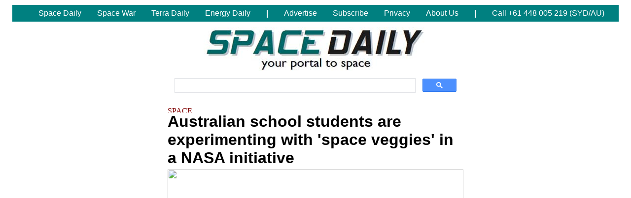

--- FILE ---
content_type: text/html; charset=UTF-8
request_url: https://www.spacedaily.com/reports/Australian_school_students_are_experimenting_with_space_veggies_in_a_NASA_initiative_999.html
body_size: 9900
content:
<!DOCTYPE HTML PUBLIC "-//W3C//DTD HTML 3.2 Final//EN">
<HTML>
<HEAD>
<TITLE>Australian school students are experimenting with 'space veggies' in a NASA initiative</TITLE>
<META NAME="description" CONTENT="Melbourne, Australia (SPX) Oct 31, 2023 - 
A pink glow is shining on the faces of enthusiastic students as they tend to plants in purpose-built grow boxes for space stations. 

These students are the first in Australia to experience Grow">

<link rel="canonical" href="https://www.spacedaily.com/reports/Australian_school_students_are_experimenting_with_space_veggies_in_a_NASA_initiative_999.html" />

<meta property="og:title" content="Australian school students are experimenting with 'space veggies' in a NASA initiative"/>
<meta property="og:url" content="https://www.spacedaily.com/reports/Australian_school_students_are_experimenting_with_space_veggies_in_a_NASA_initiative_999.html"/>
<meta property="og:type" content="article"/>
<meta property="og:site_name" content="Space Daily"/>
<meta property="og:image" content="https://www.spxdaily.com/images-hg/australian-school-students-space-veggies-nasa-arc-plants-space-hg.jpg"/>




<META NAME="keywords" CONTENT="space news">

<link rel="stylesheet" href="https://www.spacedaily.com/portals/stylesheet.css" type="text/css">

<link rel="alternate" type="application/rss+xml" title="Space News From SpaceDaily.Com" href="https://www.spacedaily.com/spacedaily.xml">

<!--publift-->

<script>
  (function(i,s,o,g,r,a,m){i['GoogleAnalyticsObject']=r;i[r]=i[r]||function(){
  (i[r].q=i[r].q||[]).push(arguments)},i[r].l=1*new Date();a=s.createElement(o),
  m=s.getElementsByTagName(o)[0];a.async=1;a.src=g;m.parentNode.insertBefore(a,m)
  })(window,document,'script','//www.google-analytics.com/analytics.js','ga');

  ga('create', 'UA-61217-1', 'auto', {'allowLinker': true});
  ga('require', 'linker');
  ga('linker:autoLink', ['spacedaily.com'] );
  ga('send', 'pageview');
</script>

<!--mailchimp-->

<!--mailerlite-->

<script data-ad-client="ca-pub-4298545354336832" async src="https://pagead2.googlesyndication.com/pagead/js/adsbygoogle.js"></script>

<link rel="stylesheet" href="https://fonts.googleapis.com/css?family=Merriweather+Sans:400,700">

  <style>
    .container {
      width: 600px;
      margin: 0 auto;
      text-align: left;
    }
  </style>

<style>

ul.topnav {
  list-style-type: none;
  margin: 0;
  padding: 0;
  overflow: hidden;
  background-color: #008080;
}
ul.topnav li {
  float: left;
}
ul.topnav li a,
ul.topnav .dropbtn {
  display: inline-block;
  color: white;
  text-align: center;
  padding: 8px 16px;
  text-decoration: none;
}
ul.topnav li a:hover,
ul.topnav .dropdown:hover .dropbtn {
  background-color: black;
}
ul.topnav li.dropdown {
  display: inline-block;
}
ul.topnav .dropdown-content {
  display: none;
  position: absolute;
  background-color: #f9f9f9;
  min-width: 160px;
  box-shadow: 0px 8px 16px 0px rgba(0,0,0,0.2);
  z-index: 1;
}
ul.topnav .dropdown-content a {
  color: black;
  padding: 8px 16px;
  text-decoration: none;
  display: block;
  text-align: left;
}
ul.topnav .dropdown-content a:hover {
  background-color: #f1f1f1;
}
ul.topnav .dropdown:hover .dropdown-content {
  display: block;
  background-color: #c9ffe5;
}

</style>

</head>
  
<!-- BODY TAG -->
<BODY text="#000000" link="#0000FF" vlink="#000000" alink="#000000" bgcolor="#FFFFFF">

<!--article leader-->

<center><img src="../images/white.jpg" border=0 width=1230 height=1 hspace=0 vspace=2></center>

<table cellpadding=0 cellspacing=0 width=1230 border=0 align="center" valign="top"><tr>
<td align="center" valign="top" width="1230">

<ul class="topnav">

  <li><a><font color="#008080"><b>-</b></font></a></li>

  <li class="dropdown">
    <a href="https://www.SpaceDaily.com" class="dropbtn">Space Daily</a>
    <div class="dropdown-content">
<a href="https://www.SpaceDaily.com">SpaceDaily.com</a>
<a href="https://www.SpaceWar.com">SpaceWar.com</a>
<a href="https://www.GPSDaily.com">GPSDaily.com</a>
<a href="https://www.MarsDaily.com">MarsDaily.com</a>
<a href="https://www.MoonDaily.com">MoonDaily.com</a>
<a href="https://www.SaturnDaily.com">SaturnDaily.com</a>
<a href="https://www.SkyNightly.com">SkyNightly.com</a>
<a href="https://www.SpaceMart.com">SpaceMart.com</a>
<a href="https://www.Space-Travel.com">Space-Travel.com</a>
    </div>
  </li>

  <li class="dropdown">
    <a href="https://www.SpaceWar.com" class="dropbtn">Space War</a>
    <div class="dropdown-content">
<a href="https://www.SpaceWar.com">SpaceWar.com</a>
<a href="https://www.GPSDaily.com">GPSDaily.com</a>
<a href="https://www.SpaceMart.com">SpaceMart.com</a>
<a href="https://www.IndoDaily.com">IndoDaily.com</a>
<a href="https://www.RussoDaily.com">RussoDaily.com</a>
<a href="https://www.SinoDaily.com">SinoDaily.com</a>
    </div>
  </li>
   
  <li class="dropdown">
    <a href="https://www.TerraDaily.com" class="dropbtn">Terra Daily</a>
    <div class="dropdown-content">
<a href="https://www.TerraDaily.com">TerraDaily.com</a>
<a href="https://www.africadaily.net">AfricaDaily.net</a>
<a href="https://www.IndoDaily.com">IndoDaily.com</a>
<a href="https://www.InternDaily.com">InternDaily.com</a>
<a href="https://www.RussoDaily.com">RussoDaily.com</a>
<a href="https://www.SeedDaily.com">SeedDaily.com</a>
<a href="https://www.SinoDaily.com">SinoDaily.com</a>
    </div>
  </li>
  
  <li class="dropdown">
    <a href="https://www.Energy-Daily.com" class="dropbtn">Energy Daily</a>
    <div class="dropdown-content">
<a href="https://www.Energy-Daily.com">Energy-Daily.com</a>
<a href="https://www.BiofuelDaily.com">BiofuelDaily.com</a>
<a href="https://www.NanoDaily.com">NanoDaily.com</a>
<a href="https://www.NuclearPowerDaily.com">NuclearPowerDaily.com</a>
<a href="https://www.RadarDaily.com">RadarDaily.com</a>
<a href="https://www.RoboDaily.com">RoboDaily.com</a>
<a href="https://www.OilGasDaily.com">OilGasDaily.com</a>
<a href="https://www.SolarDaily.com">SolarDaily.com</a>
<a href="https://www.WindDaily.com">WindDaily.com</a>
    </div>
  </li>

  <li><a><font color="#FFFFFF"><b>|</b></font></a></li>
  <li><a href="https://www.spacemedianetwork.com/">Advertise</a></li>
  <li><a href="https://www.spacedaily.com/subscribe.html">Subscribe</a></li>
  <li><a href="https://www.spacedaily.com/privacy.html">Privacy</a></li>
  <li><a href="https://www.spacedaily.com/whoweare.html">About Us</a></li>
  <li><a><font color="#FFFFFF"><b>|</b></font></a></li>
  <li><a>Call +61 448 005 219 (SYD/AU)</a></li>
  
</ul>
</td>
</tr></table>

<center><img src="../images/white.jpg" border=0 width=1130 height=1 hspace=0 vspace=5></center>

    <div class="container">

<center><a href="https://www.spacedaily.com/"><img src="https://www.spacedaily.com/images/spacedaily-454.jpg" width=454 height=90 border=0 hspace=0 vspace=0 alt="24/7 Space News"></a></center>

<center><script async src="https://cse.google.com/cse.js?cx=22b209e38ab5e04c4"></script>
<div class="gcse-search"></div></center>

    </div>
<script defer src="https://static.cloudflareinsights.com/beacon.min.js/vcd15cbe7772f49c399c6a5babf22c1241717689176015" integrity="sha512-ZpsOmlRQV6y907TI0dKBHq9Md29nnaEIPlkf84rnaERnq6zvWvPUqr2ft8M1aS28oN72PdrCzSjY4U6VaAw1EQ==" data-cf-beacon='{"version":"2024.11.0","token":"dc6f6d0cc44d4ba8b89f5ca67a3e26cf","r":1,"server_timing":{"name":{"cfCacheStatus":true,"cfEdge":true,"cfExtPri":true,"cfL4":true,"cfOrigin":true,"cfSpeedBrain":true},"location_startswith":null}}' crossorigin="anonymous"></script>

     <div class="container">
<img src="https://www.spxdaily.com/sponsors/black.jpg" width=100% height=1 hspace=0 vspace=2 border=0>
<img src="https://www.spxdaily.com/sponsors/white.jpg" width=100% height=1 hspace=0 vspace=2 border=0>
<a href="https://www.spacedaily.com/index.html" class="basket"><img src="https://www.spxdaily.com/images/space-travel-100-12.jpg" hspace=0 vspace=0 width=100 height=12 border=0 alt="SPACE TRAVEL"><br></a>
<span class="BHSBX">Australian school students are experimenting with 'space veggies' in a NASA initiative<br /></span>
<center><img src="https://www.spxdaily.com/images-hg/australian-school-students-space-veggies-nasa-arc-plants-space-hg.jpg" width=600 height=500 hspace=0 vspace=5 border=0></center>
<span class="BL">Catholic Regional College students Zalaika Farrugia, Natalie Duquemin, and Hamish MacGregor with a growth chamber. Royal Botanic Gardens Victoria</span>
<img src="https://www.spxdaily.com/sponsors/black.jpg" width=100% height=1 hspace=0 vspace=2 border=0>
</div>

<!--<center><a href="https://www.spacemedianetwork.com/" class="fullstory"><font size="-2" face="Arial" color="#c4c4c4">ADVERTISEMENT<br><br></font></a></center>-->

<div class="container">
<div class="BTX KonaBody">

<!--body-1-incontainer.php-->

<!--body-1-incontainer.php--><span class="BHB">Australian school students are experimenting with 'space veggies' in a NASA initiative<br /></span>
<span class="BHS">by Kim Johnson | lecturer | La Trobe University<br /></span>
<span class="BHS">Melbourne, Australia (SPX) Oct 31, 2023<br /></span>

<!--body-2-incontainer.php-->
<center>
<iframe style="width: 100%; height: 100px; border: none; display: none" data-org=372b13eebc0eb6e1b712c6ff644c6d0b.e847c6 allowfullscreen="false" allowtransparency allow="clipboard-read; clipboard-write" frameborder="0" id="ad-auris-iframe" scrolling="no"></iframe><script src="https://cdn.jsdelivr.net/npm/ad-auris-iframe-distribution@latest/script.js"></script>
</center>
<br>
<!--body-2-incontainer.php-->

A pink glow is shining on the faces of enthusiastic students as they tend to plants in purpose-built grow boxes for space stations.<p>

These students are the first in Australia to experience Growing Beyond Earth - a schools citizen science program from NASA and Fairchild Tropical Botanic Garden in the United States.<p>

In Australia, Royal Botanic Gardens Victoria is working with the La Trobe Institute for Agriculture and Food, and Melbourne Archdiocese of Catholic Schools. The educational initiative ties into the Australian curriculum and gives students a unique introduction to gardening through science.<p>

In this project, students grow plants in controlled conditions to test if they would be suitable for NASA missions, to help feed a future cadre of astronauts.<p>

Plants evolved on Earth, so they might not grow so well in space. Before we start sending plants "off-world" to the Moon and Mars, we need to test their suitability. That way we can select the best for success.<p>

<b>Gardening on the Moon and beyond<br></b>
The NASA Artemis mission aims to establish a long-term presence on the Moon and send astronauts to Mars. If all goes to plan, humans will be living and working on the Moon by 2030.<p>

Currently, astronauts on the International Space Station rely on a pre-packaged diet that is frequently resupplied. But in the long term, space gardens providing fresh, edible plants will be essential to maintain astronaut health and wellbeing.<p>

For Growing Beyond Earth, students build the "growth habitat" inside a box roughly the size of a large microwave fitted with LED lights and sensors.<p>

Then they plant the seeds of a leafy green called misome, which grows reliably and quickly - both on and off-Earth.<p>

The students gain valuable experience in running their own experiments, including planting the seeds in pots and using growth media that match the NASA Vegetable Production System (Veggie).<p>

They monitor growth and water use, making notes about plant size, colour and fitness. Students learn what plants need, how fast they can grow, what can be recycled and how much can be harvested. Also, would anyone want to eat it?<p>

Students can extend their skills in a second experiment to test other plant types. So far, nearly 200 plants have been trialled and several new candidate plants, including pak choi, cress and kale, were found suitable.<p>

<b>Supporting the curriculum and connecting to nature<br></b>
Growing Beyond Earth ties into the Australian curriculum through "science as a human endeavour". This relates to the role of science in society, including how scientific knowledge influences people's lives and can be used to make decisions.<p>

A growing body of evidence shows student-led, activity-based projects lead to better learning outcomes. When students are exposed to real-world content, they remember it better, earn better grades and improve their critical thinking and problem-solving skills. These students can then apply their knowledge to new situations.<p>

Another important part of the project is the connection with plants and nature. The positive effects of nature on wellbeing came to the fore during COVID lockdowns. Studies show indoor plants helped reduce mental stress during isolation, and people chose to garden to connect with nature, release stress and address issues with food supply.<p>

Nature has a strong influence on student learning too. Greater academic achievement and personal development comes from connection to the environment. For example, students in classrooms that have a view of nature report lower levels of stress and perform better on concentration tests compared to windowless rooms.<p>

Better learning could also simply come from being in a good mood. Students are more interested and self-motivated during nature-based activities. This finding has very real implications for students who are normally disengaged.
Time spent with nature also has a greater influence on how we view the environment than knowledge of conservation alone. Simply knowing climate change is contributing to species loss is less likely to inspire conservation action than frequently observing environmental change during time spent outdoors.<p>

Emotional connection with nature promotes interest in learning about sustainability and in turn, caring for natural resources.<p>

<b>Exploring an exciting new frontier<br></b>
The influence of the Growing Beyond Earth program on student attitudes to gardens, conservation and food is still being assessed. As the program expands to more countries, it will track student achievement, career paths and leadership.<p>

So far, surveys reveal Growing Beyond Earth students are more knowledgeable and confident about science, technology, engineering and maths (STEM) topics and related careers.<p>

These students may go on to play crucial roles in building future crop production systems on Mars, designing space plants for food and medicines, and using nature to improve the wellbeing of people experiencing isolation.<p>

<script type="text/javascript" src="https://theconversation.com/javascripts/lib/content_tracker_hook.js" id="theconversation_tracker_hook" data-counter="https://counter.theconversation.com/content/205569/count?distributor=republish-lightbox-advanced" async="async"></script><p>


<!--RELATED LINKS-->

<span class="BL"><b>Related Links</b><br /></span>

<span class="NL"><a href="https://www.arc.gov.au/funding-research/discovery-linkage/linkage-program/arc-centres-excellence/arc-centre-excellence-plants-space" class="highlight">ARC Centre of Excellence in Plants for Space</a><br></span>
<span class="NL"><a href="https://www.space-travel.com/index.html" class="highlight">Space Tourism, Space Transport and Space Exploration News</a><br></span>




</div>
</div>	

<center>
<table cellspacing=0 cellpadding=0 border=0 bgcolor="#FFFFFF" width=600><tr>

<tr><td align="left" width=600><a href="https://www.spacedaily.com/subscribe.html"><font color="#0000FF" size="+2" face="Arial"><b>Subscribe Free To Our Daily Newsletters</b></font></a></td></tr>

<tr><td align="left" width=600><font color="#000000"><b><center><script async src="https://cse.google.com/cse.js?cx=22b209e38ab5e04c4"></script>
<div class="gcse-search"></div></center></b></font></td></tr>

</tr></table>
</center>



<div class="container">
<!-- SOCIAL SHARE -->

<!--TWITTER/FACEBOOK-->
<a href="https://twitter.com/share" class="twitter-share-button" data-count="horizontal">Tweet</a><script type="text/javascript" src="https://platform.twitter.com/widgets.js"></script>
<img src="https://www.spxdaily.com/sponsors/white.jpg" width=100% height=1 hspace=0 vspace=2 border=0>
<div id="fb-root"></div><script src="https://connect.facebook.net/en_US/all.js#appId=194748843878882&xfbml=1"></script><fb:like href="https://www.spacedaily.com/reports/Australian_school_students_are_experimenting_with_space_veggies_in_a_NASA_initiative_999.html" send="true" show_faces="false" action="recommend" font="tahoma"></fb:like>
<br>



<img src="https://www.spxdaily.com/sponsors/white.jpg" width=100% height=1 hspace=0 vspace=2 border=0>
<img src="https://www.spxdaily.com/sponsors/black.jpg" width=100% height=1 hspace=0 vspace=2 border=0>
<img src="https://www.spxdaily.com/sponsors/white.jpg" width=100% height=1 hspace=0 vspace=2 border=0>
<center><a href="https://www.spacemedianetwork.com/" class="fullstory"><font size="-1" face="Arial" color="#FF0000"><b>RELATED CONTENT</b></font></a></center>
<img src="https://www.spxdaily.com/sponsors/white.jpg" width=100% height=1 hspace=0 vspace=2 border=0>
<center><a href="https://www.spacemedianetwork.com/" class="fullstory"><font face="Arial" color="#000000">The following news reports may link to other Space Media Network websites.</font></a></center>
<center>
<img src="https://www.spxdaily.com/sponsors/black.jpg" width=100% height=1 hspace=0 vspace=2 border=0>
<img src="https://www.spxdaily.com/sponsors/white.jpg" width=100% height=1 hspace=0 vspace=4 border=0>
</center>




<div class="container">
<a href="https://www.spacedaily.com/reports/Kombucha_Ally_for_Moon_and_Mars_999.html" class=fullstory><img src="https://www.spxdaily.com/images-lg/kombucha-biofilm-lg.jpg" border=0 width=300 height=250 hspace=10 vspace=0 align=right></a>
<a href="https://www.spacedaily.com/index.html" class="basket"><img src="https://www.spxdaily.com/images/space-travel-100-12.jpg" hspace=0 vspace=0 width=100 height=12 border=0 alt="SPACE TRAVEL"></a><br />
<span class="BHB"><a href="https://www.spacedaily.com/reports/Kombucha_Ally_for_Moon_and_Mars_999.html" class=fullstory>Kombucha: Ally for Moon and Mars</a><br /></span>
<span class="BDL">Paris (ESA) Sep 12, 2023<br /></span>
<span class="BNTX">
ESA is testing kombucha cultures, famous for their fermentative properties and potential health benefits, to assess their resilience in space. These cultures hold great promise for supporting humans on the Moon and Mars. 

Multicellular biofilms found in kombucha, have shown promise in surviving harsh environments on Earth, prompting scientists to investigate their potential to endure space's extreme conditions. The microorganisms are even being considered as bio-factories for self-sustaining life s ... <a href="https://www.spacedaily.com/reports/Kombucha_Ally_for_Moon_and_Mars_999.html" class=fullstory>read more</a><br clear="all"></span>
<br />
</div>

</div>

<center>
<script async src="https://pagead2.googlesyndication.com/pagead/js/adsbygoogle.js?client=ca-pub-4298545354336832"
     crossorigin="anonymous"></script>
<!-- SMN RON HOME PAGES - 970 -->
<ins class="adsbygoogle"
     style="display:inline-block;width:970px;height:250px"
     data-ad-client="ca-pub-4298545354336832"
     data-ad-slot="3052828241"></ins>
<script>
     (adsbygoogle = window.adsbygoogle || []).push({});
</script>
</center><script defer src="https://static.cloudflareinsights.com/beacon.min.js/vcd15cbe7772f49c399c6a5babf22c1241717689176015" integrity="sha512-ZpsOmlRQV6y907TI0dKBHq9Md29nnaEIPlkf84rnaERnq6zvWvPUqr2ft8M1aS28oN72PdrCzSjY4U6VaAw1EQ==" data-cf-beacon='{"version":"2024.11.0","token":"dc6f6d0cc44d4ba8b89f5ca67a3e26cf","r":1,"server_timing":{"name":{"cfCacheStatus":true,"cfEdge":true,"cfExtPri":true,"cfL4":true,"cfOrigin":true,"cfSpeedBrain":true},"location_startswith":null}}' crossorigin="anonymous"></script>



<div class="container">
<div id="disqus_thread"></div>
<script>

/**
*  RECOMMENDED CONFIGURATION VARIABLES: EDIT AND UNCOMMENT THE SECTION BELOW TO INSERT DYNAMIC VALUES FROM YOUR PLATFORM OR CMS.
*  LEARN WHY DEFINING THESE VARIABLES IS IMPORTANT: https://disqus.com/admin/universalcode/#configuration-variables*/
/*
var disqus_config = function () {

this.page.url = https://www.spacedaily.com/reports/Australian_school_students_are_experimenting_with_space_veggies_in_a_NASA_initiative_999.html;
this.page.identifier = 82318163;
this.page.title = Australian school students are experimenting with 'space veggies' in a NASA initiative;
};
*/
(function() { 
var d = document, s = d.createElement("script");
s.src = "//spacedaily.disqus.com/embed.js";
s.setAttribute("data-timestamp", +new Date());
(d.head || d.body).appendChild(s);
})();
</script>
<noscript>Please enable JavaScript to view the <a href="https://disqus.com/?ref_noscript">comments powered by Disqus.</a></noscript>
</div>	

</div>

<center>
<script async src="https://pagead2.googlesyndication.com/pagead/js/adsbygoogle.js?client=ca-pub-4298545354336832"
     crossorigin="anonymous"></script>
<!-- SMN RON HOME PAGES - 970 -->
<ins class="adsbygoogle"
     style="display:inline-block;width:970px;height:250px"
     data-ad-client="ca-pub-4298545354336832"
     data-ad-slot="3052828241"></ins>
<script>
     (adsbygoogle = window.adsbygoogle || []).push({});
</script>
</center><script defer src="https://static.cloudflareinsights.com/beacon.min.js/vcd15cbe7772f49c399c6a5babf22c1241717689176015" integrity="sha512-ZpsOmlRQV6y907TI0dKBHq9Md29nnaEIPlkf84rnaERnq6zvWvPUqr2ft8M1aS28oN72PdrCzSjY4U6VaAw1EQ==" data-cf-beacon='{"version":"2024.11.0","token":"dc6f6d0cc44d4ba8b89f5ca67a3e26cf","r":1,"server_timing":{"name":{"cfCacheStatus":true,"cfEdge":true,"cfExtPri":true,"cfL4":true,"cfOrigin":true,"cfSpeedBrain":true},"location_startswith":null}}' crossorigin="anonymous"></script>

<div class="container">


<center>
<table cellspacing=0 cellpadding=0 border=0 align="center" valign="top" width=600><tr>
<td width=295 valign="top" align="left">

<div class="BT"><a href="https://www.spacedaily.com/index.html" class="basket"><img src="https://www.spxdaily.com/images/space-travel-100-12.jpg" hspace=0 vspace=0 width=100 height=12 border=0 alt="SPACE TRAVEL"></a></div>
<a style="font-family:verdana,arial,sans-serif;font-size:10px;" a href="https://www.spacedaily.com/reports/SwRIs_Dr__Alan_Stern_conducts_space_research_during_suborbital_spaceflight_aboard_Virgin_Galactics_VSS_Unity_999.html" class="fullstory">
SwRI's Dr. Alan Stern conducts space research during suborbital spaceflight aboard Virgin Galactic's VSS Unity<br /><br /></a>

<a style="font-family:verdana,arial,sans-serif;font-size:10px;" a href="https://www.spacedaily.com/reports/Workshop_to_highlight_NASAs_support_for_mobility_in_space_servicing_999.html" class="fullstory">
Workshop to highlight NASA's support for mobility, in-space servicing<br /><br /></a>

<a style="font-family:verdana,arial,sans-serif;font-size:10px;" a href="https://www.spacedaily.com/reports/Apollo_astronaut_Thomas_K_Mattingly_dies_aged_87_999.html" class="fullstory">
Apollo astronaut Thomas K. Mattingly dies aged 87<br /><br /></a>

<a style="font-family:verdana,arial,sans-serif;font-size:10px;" a href="https://www.spacedaily.com/reports/NASA_updates_Commercial_Crew_planning_manifest_999.html" class="fullstory">
NASA updates Commercial Crew planning manifest<br /><br /></a>

<div class="BT"><a href="https://www.spacedaily.com/Rocket_Science.html" class="basket"><img src="https://www.spxdaily.com/images/rocket-science-100-12.jpg" hspace=0 vspace=0 width=100 height=12 border=0 alt="SPACE TRAVEL"></a></div>
<a style="font-family:verdana,arial,sans-serif;font-size:10px;" a href="https://www.spacedaily.com/reports/SpaceX_launches_23_Starlink_Internet_satellites_after_aborted_mission_999.html" class="fullstory">
SpaceX launches 23 Starlink Internet satellites after aborted mission<br /><br /></a>

<a style="font-family:verdana,arial,sans-serif;font-size:10px;" a href="https://www.spacedaily.com/reports/Hot_summer_for_Europes_reusable_rocket_engine_999.html" class="fullstory">
Hot summer for Europe's reusable rocket engine<br /><br /></a>

<a style="font-family:verdana,arial,sans-serif;font-size:10px;" a href="https://www.spacedaily.com/reports/Marking_25_Years_since_Deep_Space_1_kickstarted_Ion_propulsion_999.html" class="fullstory">
Marking 25 Years since Deep Space 1 kickstarted Ion propulsion<br /><br /></a>

<a style="font-family:verdana,arial,sans-serif;font-size:10px;" a href="https://www.spacedaily.com/reports/SpinLaunch_announces_new_leadership_roles_999.html" class="fullstory">
SpinLaunch announces new leadership roles<br /><br /></a>

<div class="BT"><a href="https://www.marsdaily.com/index.html" class="basket"><img src="https://www.spxdaily.com/images/marsdaily-100-12.jpg" hspace=0 vspace=0 width=100 height=12 border=0 alt="SPACE TRAVEL"></a></div>
<a style="font-family:verdana,arial,sans-serif;font-size:10px;" a href="https://www.marsdaily.com/reports/Bewitched_Battery_Sols_3994_3995_999.html" class="fullstory">
Bewitched Battery: Sols 3994-3995<br /><br /></a>

<a style="font-family:verdana,arial,sans-serif;font-size:10px;" a href="https://www.marsdaily.com/reports/Estimating_depositional_timing_on_Mars_using_cosmogenic_radionuclide_data_999.html" class="fullstory">
Estimating depositional timing on Mars using cosmogenic radionuclide data<br /><br /></a>

<a style="font-family:verdana,arial,sans-serif;font-size:10px;" a href="https://www.marsdaily.com/reports/Mars_Climate_Sounder_data_reveals_new_cloud_trends_study_shows_999.html" class="fullstory">
Mars Climate Sounder data reveals new cloud trends, study shows<br /><br /></a>

<a style="font-family:verdana,arial,sans-serif;font-size:10px;" a href="https://www.marsdaily.com/reports/Scientists_discover_molten_layer_covering_Martian_core_999.html" class="fullstory">
Scientists discover molten layer covering Martian core<br /><br /></a>

<div class="BT"><a href="https://www.spacedaily.com/dragonspace.html" class="basket"><img src="https://www.spxdaily.com/images/dragon-space-100-12.jpg" hspace=0 vspace=0 width=100 height=12 border=0 alt="SPACE TRAVEL"></a></div>
<a style="font-family:verdana,arial,sans-serif;font-size:10px;" a href="https://www.spacedaily.com/reports/Chinese_astronauts_return_to_Earth_after_successful_mission_999.html" class="fullstory">
Chinese astronauts return to Earth after 'successful' mission<br /><br /></a>

<a style="font-family:verdana,arial,sans-serif;font-size:10px;" a href="https://www.spacedaily.com/reports/New_scientific_experimental_samples_from_Chinas_space_station_return_to_Earth_999.html" class="fullstory">
New scientific experimental samples from China's space station return to Earth<br /><br /></a>

<a style="font-family:verdana,arial,sans-serif;font-size:10px;" a href="https://www.spacedaily.com/reports/Shenzhou_XVI_crew_return_after_very_cool_journey_999.html" class="fullstory">
Shenzhou XVI crew return after 'very cool journey'<br /><br /></a>

<a style="font-family:verdana,arial,sans-serif;font-size:10px;" a href="https://www.spacedaily.com/reports/Chinese_astronauts_return_to_Earth_with_fruitful_experimental_results_999.html" class="fullstory">
Chinese astronauts return to Earth with fruitful experimental results<br /><br /></a>

</td>
<td width=10 align="left" valign="top"><img src="../images/white.gif" border=0 width=10 height=5 hspace=0 vspace=0></td>

<td width=295 valign="top" align="left">


<div class="BT"><a href="https://www.spacedaily.com/index.html" class="basket"><img src="https://www.spxdaily.com/images/spacemart-100-12.jpg" hspace=0 vspace=0 width=100 height=12 border=0 alt="SPACE TRAVEL"></a></div>
<a style="font-family:verdana,arial,sans-serif;font-size:10px;" a href="https://www.spacedaily.com/reports/InSPA_collaborates_with_multi_sector_partners_to_fast_track_space_commercialization_999.html" class="fullstory">
InSPA collaborates with multi-sector partners to fast-track space commercialization<br /><br /></a>

<a style="font-family:verdana,arial,sans-serif;font-size:10px;" a href="https://www.spacedaily.com/reports/New_technologies_for_the_future_of_European_space_999.html" class="fullstory">
New technologies for the future of European space<br /><br /></a>

<a style="font-family:verdana,arial,sans-serif;font-size:10px;" a href="https://www.spacedaily.com/reports/Follow_NASAs_Starling_Swarm_in_Real_Time_999.html" class="fullstory">
Follow NASA's Starling Swarm in Real Time<br /><br /></a>

<a style="font-family:verdana,arial,sans-serif;font-size:10px;" a href="https://www.spacedaily.com/reports/Fugro_SpAARCs_space_operations_set_to_grow_with_further_funding_from_Western_Australian_Government_999.html" class="fullstory">
Fugro SpAARC's operations set to grow with new funding from Western Australian Govt<br /><br /></a>

<div class="BT"><a href="https://www.spacedaily.com/techspace.html" class="basket"><img src="https://www.spxdaily.com/images/tech-space-100-12.jpg" hspace=0 vspace=0 width=100 height=12 border=0 alt="SPACE TRAVEL"></a></div>
<a style="font-family:verdana,arial,sans-serif;font-size:10px;" a href="https://www.spacedaily.com/reports/NASAs_InSPA_Aims_to_Stimulate_Commercial_Manufacturing_in_Low_Earth_Orbit_999.html" class="fullstory">
NASA's InSPA Aims to Stimulate Commercial Manufacturing in Low Earth Orbit<br /><br /></a>

<a style="font-family:verdana,arial,sans-serif;font-size:10px;" a href="https://www.spacedaily.com/reports/MDA_acquires_SatixFys_Digital_Payload_Division_in_60_Million_deal_999.html" class="fullstory">
MDA acquires SatixFy's Digital Payload Division in $60 Million deal<br /><br /></a>

<a style="font-family:verdana,arial,sans-serif;font-size:10px;" a href="https://www.spacedaily.com/reports/ESA_hones_3D_Printed_electromagnetic_coils_for_spaceflight_999.html" class="fullstory">
ESA hones 3D Printed electromagnetic coils for spaceflight<br /><br /></a>

<a style="font-family:verdana,arial,sans-serif;font-size:10px;" a href="https://www.spacedaily.com/reports/NRL_ISS_Mission_seeks_new_bioinspired_materials_999.html" class="fullstory">
NRL ISS Mission seeks new bioinspired materials<br /><br /></a>

<div class="BT"><a href="https://www.spacedaily.com/Exo_Worlds.html" class="basket"><img src="https://www.spxdaily.com/images/extra-solar-100-12.jpg" hspace=0 vspace=0 width=100 height=12 border=0 alt="SPACE TRAVEL"></a></div>
<a style="font-family:verdana,arial,sans-serif;font-size:10px;" a href="https://www.spacedaily.com/reports/Scorching_seven_planet_system_revealed_by_new_Kepler_Exoplanet_list_999.html" class="fullstory">
Scorching, seven-planet system revealed by new Kepler Exoplanet list<br /><br /></a>

<a style="font-family:verdana,arial,sans-serif;font-size:10px;" a href="https://www.spacedaily.com/reports/Giant_planets_cast_a_deadly_pall_999.html" class="fullstory">
Giant planets cast a deadly pall<br /><br /></a>

<a style="font-family:verdana,arial,sans-serif;font-size:10px;" a href="https://www.spacedaily.com/reports/Jurassic_worlds_might_be_easier_to_spot_than_modern_Earth_999.html" class="fullstory">
Jurassic worlds might be easier to spot than modern Earth<br /><br /></a>

<a style="font-family:verdana,arial,sans-serif;font-size:10px;" a href="https://www.spacedaily.com/reports/ET_phone_Dublin_Astrophysicists_scan_the_Galaxy_for_signs_of_life_999.html" class="fullstory">
ET phone Dublin? Astrophysicists scan the Galaxy for signs of life<br /><br /></a>

<div class="BT"><a href="https://www.spacedaily.com/outerplanets.html" class="basket"><img src="https://www.spxdaily.com/images/outerplanets-100-12.jpg" hspace=0 vspace=0 width=100 height=12 border=0 alt="SPACE TRAVEL"></a></div>
<a style="font-family:verdana,arial,sans-serif;font-size:10px;" a href="https://www.spacedaily.com/reports/Salts_and_organics_observed_on_Ganymedes_surface_by_June_999.html" class="fullstory">
Salts and organics observed on Ganymede's surface by June<br /><br /></a>

<a style="font-family:verdana,arial,sans-serif;font-size:10px;" a href="https://www.spacedaily.com/reports/New_jet_stream_discovered_in_Jupiters_upper_atmosphere_999.html" class="fullstory">
New jet stream discovered in Jupiter's upper atmosphere<br /><br /></a>

<a style="font-family:verdana,arial,sans-serif;font-size:10px;" a href="https://www.spacedaily.com/reports/Uranus_aurora_discovery_offers_clues_to_habitable_icy_worlds_999.html" class="fullstory">
Uranus aurora discovery offers clues to habitable icy worlds<br /><br /></a>

<a style="font-family:verdana,arial,sans-serif;font-size:10px;" a href="https://www.spacedaily.com/reports/How_NASA_is_protecting_Europa_Clipper_from_space_radiation_999.html" class="fullstory">
How NASA is protecting Europa Clipper from space radiation<br /><br /></a>

</td></tr></table>
</center>


</div>

<center>
<table cellspacing=0 cellpadding=0 border=0 bgcolor="#FFFFFF" width=600><tr>

<tr><td align="center" width=600><a href="https://www.spacedaily.com/subscribe.html"><font color="#0000FF" size="+2" face="Arial"><b>Subscribe Free To Our Daily Newsletters</b></font></a></td></tr>

<tr><td align="center" width=600><font color="#000000"><b><center><script async src="https://cse.google.com/cse.js?cx=22b209e38ab5e04c4"></script>
<div class="gcse-search"></div></center></b></font></td></tr>

</tr></table>
</center>


<br clear="all">
<br clear="all">

<center>
<script async src="//pagead2.googlesyndication.com/pagead/js/adsbygoogle.js"></script>
<ins class="adsbygoogle"
     style="display:block"
     data-ad-format="fluid"
     data-ad-layout-key="-fb+5q+57-cn+4i"
     data-ad-client="ca-pub-4298545354336832"
     data-ad-slot="1646617848"></ins>
<script>
     (adsbygoogle = window.adsbygoogle || []).push({});
</script>

<!--<a href="https://spacemedianetwork.com/" target="_blank"><img src="https://www.spxdaily.com/sponsors/smn-banner-2023-600-180.jpg" width=600 height=180 hspace=0 vspace=0 border=0></a>-->

</center>

<br clear="all">
<br clear="all">
	
<div class="container">	
<span class="BDX">
The content herein, unless otherwise known to be public domain, are Copyright 1995-2024 - <a href="https://www.spacedaily.com/whoweare.html">Space Media Network</a>. All websites are published in Australia and are solely subject to Australian law and governed by Fair Use principals for news reporting and research purposes. AFP, UPI and IANS news wire stories are copyright Agence France-Presse, United Press International and Indo-Asia News Service. ESA news reports are copyright European Space Agency. All NASA sourced material is public domain. Additional copyrights may apply in whole or part to other bona fide parties. All articles labeled "by Staff Writers" include reports supplied to Space Media Network by industry news wires, PR agencies, corporate press officers and the like. Such articles are individually curated and edited by Space Media Network staff on the basis of the report's information value to our industry and professional readership. Advertising does not imply endorsement, agreement or approval of any opinions, statements or information provided by Space Media Network on any Web page published or hosted by Space Media Network. <b>General Data Protection Regulation (GDPR) Statement</b> Our advertisers use various cookies and the like to deliver the best ad banner available at one time. All network advertising suppliers have GDPR policies (Legitimate Interest) that conform with EU regulations for data collection. By using our websites you consent to cookie based advertising. If you do not agree with this then you must stop using the websites from May 25, 2018. <a href="https://www.spacedaily.com/privacy.html">Privacy Statement</a>. Additional information can be found here at <a href="https://www.spacedaily.com/whoweare.html">About Us</a>.
</span>
</div>

<script defer src="https://static.cloudflareinsights.com/beacon.min.js/vcd15cbe7772f49c399c6a5babf22c1241717689176015" integrity="sha512-ZpsOmlRQV6y907TI0dKBHq9Md29nnaEIPlkf84rnaERnq6zvWvPUqr2ft8M1aS28oN72PdrCzSjY4U6VaAw1EQ==" data-cf-beacon='{"version":"2024.11.0","token":"dc6f6d0cc44d4ba8b89f5ca67a3e26cf","r":1,"server_timing":{"name":{"cfCacheStatus":true,"cfEdge":true,"cfExtPri":true,"cfL4":true,"cfOrigin":true,"cfSpeedBrain":true},"location_startswith":null}}' crossorigin="anonymous"></script>
</body>
</html>

<!--spxphp-end-it.php-->



--- FILE ---
content_type: text/html; charset=utf-8
request_url: https://www.google.com/recaptcha/api2/aframe
body_size: 113
content:
<!DOCTYPE HTML><html><head><meta http-equiv="content-type" content="text/html; charset=UTF-8"></head><body><script nonce="aYEUM3CpqdkOTU76NtpDsg">/** Anti-fraud and anti-abuse applications only. See google.com/recaptcha */ try{var clients={'sodar':'https://pagead2.googlesyndication.com/pagead/sodar?'};window.addEventListener("message",function(a){try{if(a.source===window.parent){var b=JSON.parse(a.data);var c=clients[b['id']];if(c){var d=document.createElement('img');d.src=c+b['params']+'&rc='+(localStorage.getItem("rc::a")?sessionStorage.getItem("rc::b"):"");window.document.body.appendChild(d);sessionStorage.setItem("rc::e",parseInt(sessionStorage.getItem("rc::e")||0)+1);localStorage.setItem("rc::h",'1768555278870');}}}catch(b){}});window.parent.postMessage("_grecaptcha_ready", "*");}catch(b){}</script></body></html>